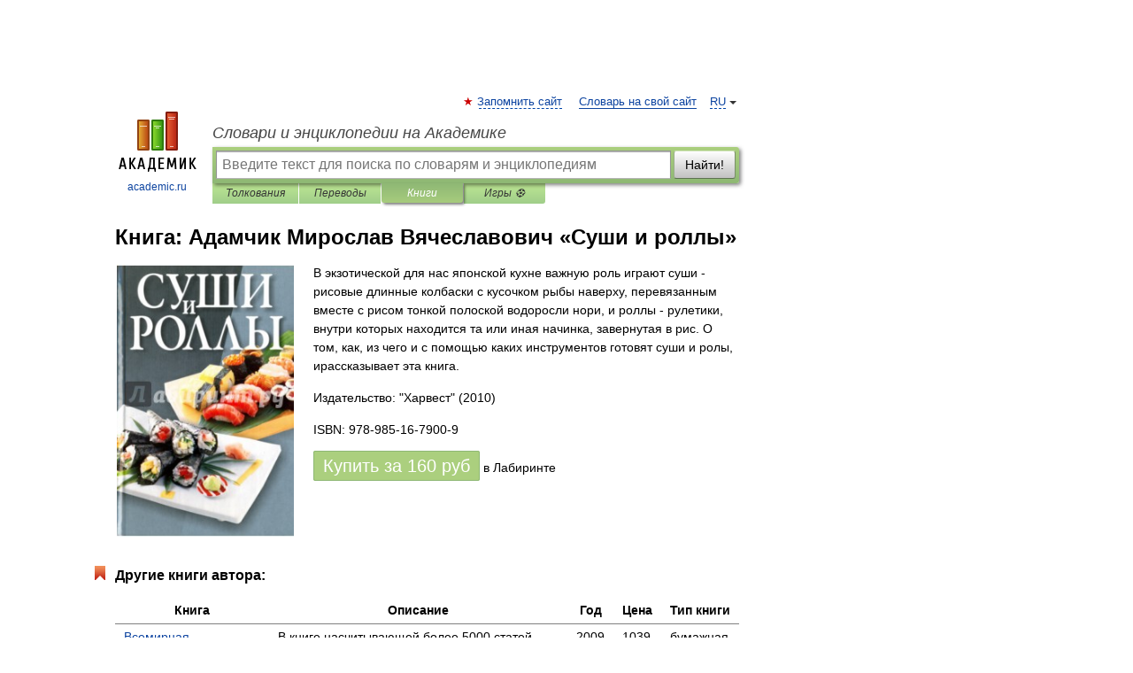

--- FILE ---
content_type: text/html; charset=UTF-8
request_url: https://books.academic.ru/book.nsf/86430809/%D0%A1%D1%83%D1%88%D0%B8+%D0%B8+%D1%80%D0%BE%D0%BB%D0%BB%D1%8B
body_size: 11760
content:
<!DOCTYPE html>
<html lang="ru">
<head>


        <!-- Yandex.Market Widget -->
        <script async src="https://aflt.market.yandex.ru/widget/script/api" type="text/javascript"></script>
        <script type="text/javascript">
            (function (w) {
                function start() {
                    w.removeEventListener("YaMarketAffiliateLoad", start);
                    w.YaMarketAffiliate.createWidget({
                        containerId: "marketWidget",
                        type: "offers",
                        params: {
                            clid: 2300376,
                            metrikaCounterId: 40185884,
                            searchText: "Суши и роллы",
                            themeId: 2,
                        }
                    });
                    w.YaMarketAffiliate.createWidget({
                        containerId: "marketWidget1",
                        type: "models",
                        params: {
                            clid: 2300376,
                            metrikaCounterId: 40185884,
                            searchText: "Суши и роллы",
                            themeId: 4
                        }
                    });
                    w.YaMarketAffiliate.createWidget({
                        containerId: "marketWidget2",
                        type: "models",
                        params: {
                            clid: 2300376,
                            metrikaCounterId: 40185884,
                            searchText: "Суши и роллы",
                            searchType: "also_viewed",
                            themeId: 1
                        }
                    });
                    w.YaMarketAffiliate.createWidget({
                        containerId: "marketWidget3",
                        type: "models",
                        params: {
                            clid: 2300376,
                            metrikaCounterId: 40185884,
                            searchText: "Суши и роллы",
                            searchType: "accessories",
                            themeId: 1
                        }
                    });
                }

                w.YaMarketAffiliate
                    ? start()
                    : w.addEventListener("YaMarketAffiliateLoad", start);
            })(window);
        </script>
        <!-- End Yandex.Market Widget -->

	<meta http-equiv="Content-Type" content="text/html; charset=utf-8" />
	<title>Книга: Адамчик Мирослав Вячеславович. Суши и роллы</title>
	<meta name="Description" content="В экзотической для нас японской кухне важную роль играют суши - рисовые длинные колбаски с кусочком рыбы наверху, пере­вязанным вместе с рисом тонкой полоской водоросли нори, и роллы - рулетики, внутри которых находится та или иная начинка, завернутая в рис. О том, как, из чего и с помощью каких инструментов готовят суши и ролы, ирассказывает эта книга." />
	<!-- type: desktop C: ru  -->
	<meta name="Keywords" content="Книга" />

 
	<!--[if IE]>
	<meta http-equiv="cleartype" content="on" />
	<meta http-equiv="msthemecompatible" content="no"/>
	<![endif]-->

	<meta name="viewport" content="width=device-width, initial-scale=1, minimum-scale=1">

	
    <meta http-equiv='x-dns-prefetch-control' content='on'>
    <link rel="dns-prefetch" href="https://ajax.googleapis.com">
    <link rel="dns-prefetch" href="https://www.googletagservices.com">
    <link rel="dns-prefetch" href="https://www.google-analytics.com">
    <link rel="dns-prefetch" href="https://pagead2.googlesyndication.com">
    <link rel="dns-prefetch" href="https://ajax.googleapis.com">
    <link rel="dns-prefetch" href="https://an.yandex.ru">
    <link rel="dns-prefetch" href="https://mc.yandex.ru">

    <link rel="preload" href="/images/Logo.png"   as="image" >
    <link rel="preload" href="/images/Logo_h.png" as="image" >

	<meta property="og:title" content="Книга: Адамчик Мирослав Вячеславович. Суши и роллы" />
	<meta property="og:type" content="article" />
	<meta property="og:url" content="https://books.academic.ru/book.nsf/86430809/%D0%A1%D1%83%D1%88%D0%B8+%D0%B8+%D1%80%D0%BE%D0%BB%D0%BB%D1%8B" />
	<meta property="og:image" content="https://academic.ru/images/Logo_social_ru.png?3" />
	<meta property="og:description" content="В экзотической для нас японской кухне важную роль играют суши - рисовые длинные колбаски с кусочком рыбы наверху, пере­вязанным вместе с рисом тонкой полоской водоросли нори, и роллы - рулетики, внутри которых находится та или иная начинка, завернутая в рис. О том, как, из чего и с помощью каких инструментов готовят суши и ролы, ирассказывает эта книга." />
	<meta property="og:site_name" content="Словари и энциклопедии на Академике" />
	<link rel="search" type="application/opensearchdescription+xml" title="Словари и энциклопедии на Академике" href="//dic.academic.ru/dicsearch.xml" />
	<meta name="ROBOTS" content="ALL" />
	<link rel="canonical" href="https://books.academic.ru/book.nsf/86430809/%D0%A1%D1%83%D1%88%D0%B8+%D0%B8+%D1%80%D0%BE%D0%BB%D0%BB%D1%8B" />

<!-- d/t desktop  -->

    <script>
      window.CaramelDomain = "academic.ru";
      const caramelJS = document.createElement('script'); 
      caramelJS.src = "https://ads.digitalcaramel.com/caramel.js?ts="+new Date().getTime();
      caramelJS.async = true;
      document.head.appendChild(caramelJS);
    </script>


    <script>window.yaContextCb = window.yaContextCb || [] </script> 
    <script async src="https://yandex.ru/ads/system/context.js"></script>

    
<!-- +++++ ab_flag=1 fa_flag=2 +++++ -->

<style type="text/css">
div.hidden,#sharemenu,div.autosuggest,#contextmenu,#ad_top,#ad_bottom,#ad_right,#ad_top2,#restrictions,#footer ul + div,#TerminsNavigationBar,#top-menu,#lang,#search-tabs,#search-box .translate-lang,#translate-arrow,#dic-query,#logo img.h,#t-direction-head,#langbar,.smm{display:none}p,ul{list-style-type:none;margin:0 0 15px}ul li{margin-bottom:6px}.content ul{list-style-type:disc}*{padding:0;margin:0}html,body{height:100%}body{padding:0;margin:0;color:#000;font:14px Helvetica,Arial,Tahoma,sans-serif;background:#fff;line-height:1.5em}a{color:#0d44a0;text-decoration:none}h1{font-size:24px;margin:0 0 18px}h2{font-size:20px;margin:0 0 14px}h3{font-size:16px;margin:0 0 10px}h1 a,h2 a{color:#454545!important}#page{margin:0 auto}#page{min-height:100%;position:relative;padding-top:105px}#page{width:720px;padding-right:330px}* html #page{height:100%}#header{position:relative;height:122px}#logo{float:left;margin-top:21px;width:125px}#logo a.img{width:90px;margin:0 0 0 16px}#logo a.img.logo-en{margin-left:13px}#logo a{display:block;font-size:12px;text-align:center;word-break:break-all}#site-title{padding-top:35px;margin:0 0 5px 135px}#site-title a{color:#000;font-size:18px;font-style:italic;display:block;font-weight:400}#search-box{margin-left:135px;border-top-right-radius:3px;border-bottom-right-radius:3px;padding:4px;position:relative;background:#abcf7e;min-height:33px}#search-box.dic{background:#896744}#search-box table{border-spacing:0;border-collapse:collapse;width:100%}#search-box table td{padding:0;vertical-align:middle}#search-box table td:first-child{padding-right:3px}#search-box table td:last-child{width:1px}#search-query,#dic-query,.translate-lang{padding:6px;font-size:16px;height:18px;border:1px solid #949494;width:100%;box-sizing:border-box;height:32px;float:none;margin:0;background:white;float:left;border-radius:0!important}#search-button{width:70px;height:32px;text-align:center;border:1px solid #7a8e69;border-radius:3px;background:#e0e0e0}#search-tabs{display:block;margin:0 15px 0 135px;padding:0;list-style-type:none}#search-tabs li{float:left;min-width:70px;max-width:140px;padding:0 15px;height:23px;line-height:23px;background:#bde693;text-align:center;margin-right:1px}#search-box.dic + #search-tabs li{background:#C9A784}#search-tabs li:last-child{border-bottom-right-radius:3px}#search-tabs li a{color:#353535;font-style:italic;font-size:12px;display:block;white-space:nowrap;text-overflow:ellipsis;overflow:hidden}#search-tabs li.active{height:22px;line-height:23px;position:relative;background:#abcf7e;border-bottom-left-radius:3px;border-bottom-right-radius:3px}#search-box.dic + #search-tabs li.active{background:#896744}#search-tabs li.active a{color:white}#content{clear:both;margin:30px 0;padding-left:15px}#content a{text-decoration:underline}#content .breadcrumb{margin-bottom:20px}#search_sublinks,#search_links{margin-bottom:8px;margin-left:-8px}#search_sublinks a,#search_links a{padding:3px 8px 1px;border-radius:2px}#search_sublinks a.active,#search_links a.active{color:#000 !important;background:#bde693;text-decoration:none!important}.term{color:saddlebrown}@media(max-width:767px){.hideForMobile{display:none}#header{height:auto}#page{padding:5px;width:auto}#logo{float:none;width:144px;text-align:left;margin:0;padding-top:5px}#logo a{height:44px;overflow:hidden;text-align:left}#logo img.h{display:initial;width:144px;height:44px}#logo img.v{display:none}#site-title{padding:0;margin:10px 0 5px}#search-box,#search-tabs{clear:both;margin:0;width:auto;padding:4px}#search-box.translate #search-query{width:100%;margin-bottom:4px}#search-box.translate #td-search{overflow:visible;display:table-cell}ul#search-tabs{white-space:nowrap;margin-top:5px;overflow-x:auto;overflow-y:hidden}ul#search-tabs li,ul#search-tabs li.active{background:none!important;box-shadow:none;min-width:0;padding:0 5px;float:none;display:inline-block}ul#search-tabs li a{border-bottom:1px dashed green;font-style:normal;color:green;font-size:16px}ul#search-tabs li.active a{color:black;border-bottom-color:white;font-weight:700}ul#search-tabs li a:hover,ul#search-tabs li.active a:hover{color:black}#content{margin:15px 0}.h250{height:280px;max-height:280px;overflow:hidden;margin:25px 0 25px 0}
}.book_cover{margin-right:10px;padding-right:10px;max-width:200px;max-height:400px}@media (max-width: 767px){#book_partner{display:none}.book_cover{max-width:90%}}</style>

	<link rel="shortcut icon" href="https://academic.ru/favicon.ico" type="image/x-icon" sizes="16x16" />
	<link rel="shortcut icon" href="https://academic.ru/images/icon.ico" type="image/x-icon" sizes="32x32" />
    <link rel="shortcut icon" href="https://academic.ru/images/icon.ico" type="image/x-icon" sizes="48x48" />
    
    <link rel="icon" type="image/png" sizes="16x16" href="/images/Logo_16x16_transparent.png" />
    <link rel="icon" type="image/png" sizes="32x32" href="/images/Logo_32x32_transparent.png" />
    <link rel="icon" type="image/png" sizes="48x48" href="/images/Logo_48x48_transparent.png" />
    <link rel="icon" type="image/png" sizes="64x64" href="/images/Logo_64x64_transparent.png" />
    <link rel="icon" type="image/png" sizes="128x128" href="/images/Logo_128x128_transparent.png" />

    <link rel="apple-touch-icon" sizes="57x57"   href="/images/apple-touch-icon-57x57.png" />
    <link rel="apple-touch-icon" sizes="60x60"   href="/images/apple-touch-icon-60x60.png" />
    <link rel="apple-touch-icon" sizes="72x72"   href="/images/apple-touch-icon-72x72.png" />
    <link rel="apple-touch-icon" sizes="76x76"   href="/images/apple-touch-icon-76x76.png" />
    <link rel="apple-touch-icon" sizes="114x114" href="/images/apple-touch-icon-114x114.png" />
    <link rel="apple-touch-icon" sizes="120x120" href="/images/apple-touch-icon-120x120.png" />
  
    <!-- link rel="mask-icon" href="/images/safari-pinned-tab.svg" color="#5bbad5" -->
    <meta name="msapplication-TileColor" content="#00aba9" />
    <meta name="msapplication-config" content="/images/browserconfig.xml" />
    <meta name="theme-color" content="#ffffff" />

    <meta name="apple-mobile-web-app-capable" content="yes" />
    <meta name="apple-mobile-web-app-status-bar-style" content="black /">


<script type="text/javascript">
  (function(i,s,o,g,r,a,m){i['GoogleAnalyticsObject']=r;i[r]=i[r]||function(){
  (i[r].q=i[r].q||[]).push(arguments)},i[r].l=1*new Date();a=s.createElement(o),
  m=s.getElementsByTagName(o)[0];a.async=1;a.src=g;m.parentNode.insertBefore(a,m)
  })(window,document,'script','//www.google-analytics.com/analytics.js','ga');

  ga('create', 'UA-2754246-1', 'auto');
  ga('require', 'displayfeatures');

  ga('set', 'dimension1', '');
  ga('set', 'dimension2', 'book');
  ga('set', 'dimension3', '1');

  ga('send', 'pageview');

</script>


<script type="text/javascript">
	if(typeof(console) == 'undefined' ) console = {};
	if(typeof(console.log) == 'undefined' ) console.log = function(){};
	if(typeof(console.warn) == 'undefined' ) console.warn = function(){};
	if(typeof(console.error) == 'undefined' ) console.error = function(){};
	if(typeof(console.time) == 'undefined' ) console.time = function(){};
	if(typeof(console.timeEnd) == 'undefined' ) console.timeEnd = function(){};
	Academic = {};
	Academic.sUserLanguage = 'ru';
	Academic.sDomainURL = '';
	Academic.sMainDomainURL = '//dic.academic.ru/';
	Academic.sTranslateDomainURL = '//translate.academic.ru/';
	Academic.deviceType = 'desktop';
		Academic.Lang = {};
	Academic.Lang.sTermNotFound = 'Термин, отвечающий запросу, не найден'; 
</script>


<!--  Вариокуб -->
<script type="text/javascript">
    (function(e, x, pe, r, i, me, nt){
    e[i]=e[i]||function(){(e[i].a=e[i].a||[]).push(arguments)},
    me=x.createElement(pe),me.async=1,me.src=r,nt=x.getElementsByTagName(pe)[0],me.addEventListener("error",function(){function cb(t){t=t[t.length-1],"function"==typeof t&&t({flags:{}})};Array.isArray(e[i].a)&&e[i].a.forEach(cb);e[i]=function(){cb(arguments)}}),nt.parentNode.insertBefore(me,nt)})
    (window, document, "script", "https://abt.s3.yandex.net/expjs/latest/exp.js", "ymab");

    ymab("metrika.70309897", "init"/*, {clientFeatures}, {callback}*/);
    ymab("metrika.70309897", "setConfig", {enableSetYmUid: true});
</script>





</head>
<body>

<div id="ad_top">
<!-- top bnr -->
<div class="banner" style="max-height: 90px; overflow: hidden; display: inline-block;">




<!-- Yandex.RTB R-A-12643772-1 -->
<div id="yandex_rtb_R-A-12643772-1"></div>
<script>
window.yaContextCb.push(() => {
    Ya.Context.AdvManager.render({
        "blockId": "R-A-12643772-1",
        "renderTo": "yandex_rtb_R-A-12643772-1"
    })
})
</script>


</div> <!-- top banner  -->




</div>
	<div id="page"  >








			<div id="header">
				<div id="logo">
					<a href="//academic.ru">
						<img src="//academic.ru/images/Logo.png" class="v" alt="academic.ru" width="88" height="68" />
						<img src="//academic.ru/images/Logo_h.png" class="h" alt="academic.ru" width="144" height="44" />
						<br />
						academic.ru					</a>
				</div>
					<ul id="top-menu">
						<li id="lang">
							<a href="#" class="link">RU</a>

							<ul id="lang-menu">

							<li><a href="//en-academic.com">EN</a></li>
<li><a href="//de-academic.com">DE</a></li>
<li><a href="//es-academic.com">ES</a></li>
<li><a href="//fr-academic.com">FR</a></li>
							</ul>
						</li>
						<!--li><a class="android" href="//dic.academic.ru/android.php">Android версия</a></li-->
						<!--li><a class="apple" href="//dic.academic.ru/apple.php">iPhone/iPad версия</a></li-->
						<li><a class="add-fav link" href="#" onClick="add_favorite(this);">Запомнить сайт</a></li>
						<li><a href="//partners.academic.ru/partner_proposal.php" target="_blank">Словарь на свой сайт</a></li>
						<!--li><a href="#">Форум</a></li-->
					</ul>
					<h2 id="site-title">
						<a href="//academic.ru">Словари и энциклопедии на Академике</a>
					</h2>

					<div id="search-box">
						<form action="/searchall.php" method="get" name="formSearch">

<table><tr><td id="td-search">

							<input type="text" name="SWord" id="search-query" required
							value=""
							title="Введите текст для поиска по словарям и энциклопедиям" placeholder="Введите текст для поиска по словарям и энциклопедиям"
							autocomplete="off">


<div class="translate-lang">
	<select name="from" id="translateFrom">
				<option value="xx">Все языки</option><option value="ru" selected>Русский</option><option value="en">Английский</option><option value="fr">Французский</option><option value="de">Немецкий</option><option value="es">Испанский</option><option disabled>────────</option><option value="sq">Албанский</option><option value="al">Алтайский</option><option value="ar">Арабский</option><option value="an">Арагонский</option><option value="hy">Армянский</option><option value="rp">Арумынский</option><option value="at">Астурийский</option><option value="af">Африкаанс</option><option value="bb">Багобо</option><option value="eu">Баскский</option><option value="ba">Башкирский</option><option value="be">Белорусский</option><option value="bg">Болгарский</option><option value="bu">Бурятский</option><option value="cy">Валлийский</option><option value="wr">Варайский</option><option value="hu">Венгерский</option><option value="vp">Вепсский</option><option value="hs">Верхнелужицкий</option><option value="vi">Вьетнамский</option><option value="ht">Гаитянский</option><option value="el">Греческий</option><option value="ka">Грузинский</option><option value="gn">Гуарани</option><option value="gd">Гэльский</option><option value="da">Датский</option><option value="dl">Долганский</option><option value="pr">Древнерусский язык</option><option value="he">Иврит</option><option value="yi">Идиш</option><option value="in">Ингушский</option><option value="id">Индонезийский</option><option value="ik">Инупиак</option><option value="ga">Ирландский</option><option value="is">Исландский</option><option value="it">Итальянский</option><option value="yo">Йоруба</option><option value="kk">Казахский</option><option value="kc">Карачаевский</option><option value="ca">Каталанский</option><option value="qy">Квенья</option><option value="qu">Кечуа</option><option value="ky">Киргизский</option><option value="zh">Китайский</option><option value="go">Клингонский</option><option value="kv">Коми</option><option value="mm">Коми</option><option value="ko">Корейский</option><option value="cr">Кри</option><option value="ct">Крымскотатарский</option><option value="kp">Кумыкский</option><option value="ku">Курдский</option><option value="km">Кхмерский</option><option value="la">Латинский</option><option value="lv">Латышский</option><option value="ln">Лингала</option><option value="lt">Литовский</option><option value="lb">Люксембургский</option><option value="mu">Майя</option><option value="mk">Македонский</option><option value="ms">Малайский</option><option value="ma">Маньчжурский</option><option value="mi">Маори</option><option value="mj">Марийский</option><option value="mc">Микенский</option><option value="mf">Мокшанский</option><option value="mn">Монгольский</option><option value="nu">Науатль</option><option value="nl">Нидерландский</option><option value="og">Ногайский</option><option value="no">Норвежский</option><option value="oa">Орокский</option><option value="os">Осетинский</option><option value="ot">Османский</option><option value="pi">Пали</option><option value="pm">Папьяменто</option><option value="pa">Пенджабский</option><option value="fa">Персидский</option><option value="pl">Польский</option><option value="pt">Португальский</option><option value="ro">Румынский, Молдавский</option><option value="sa">Санскрит</option><option value="se">Северносаамский</option><option value="sr">Сербский</option><option value="ld">Сефардский</option><option value="sz">Силезский</option><option value="sk">Словацкий</option><option value="sl">Словенский</option><option value="sw">Суахили</option><option value="tl">Тагальский</option><option value="tg">Таджикский</option><option value="th">Тайский</option><option value="tt">Татарский</option><option value="tw">Тви</option><option value="bo">Тибетский</option><option value="tf">Тофаларский</option><option value="tv">Тувинский</option><option value="tr">Турецкий</option><option value="tk">Туркменский</option><option value="ud">Удмуртский</option><option value="uz">Узбекский</option><option value="ug">Уйгурский</option><option value="uk">Украинский</option><option value="ur">Урду</option><option value="uu">Урумский</option><option value="fo">Фарерский</option><option value="fi">Финский</option><option value="hi">Хинди</option><option value="hr">Хорватский</option><option value="cu">Церковнославянский (Старославянский)</option><option value="ke">Черкесский</option><option value="ck">Чероки</option><option value="ce">Чеченский</option><option value="cs">Чешский</option><option value="cv">Чувашский</option><option value="cn">Шайенского</option><option value="sv">Шведский</option><option value="cj">Шорский</option><option value="sx">Шумерский</option><option value="ev">Эвенкийский</option><option value="gw">Эльзасский</option><option value="mv">Эрзянский</option><option value="eo">Эсперанто</option><option value="et">Эстонский</option><option value="ya">Юпийский</option><option value="sh">Якутский</option><option value="ja">Японский</option>	</select>
</div>
<div id="translate-arrow"><a>&nbsp;</a></div>
<div class="translate-lang">
	<select name="to" id="translateOf">
				<option value="xx" selected>Все языки</option><option value="ru">Русский</option><option value="en">Английский</option><option value="fr">Французский</option><option value="de">Немецкий</option><option value="es">Испанский</option><option disabled>────────</option><option value="av">Аварский</option><option value="ad">Адыгейский</option><option value="az">Азербайджанский</option><option value="ai">Айнский язык</option><option value="al">Алтайский</option><option value="ar">Арабский</option><option value="hy">Армянский</option><option value="eu">Баскский</option><option value="ba">Башкирский</option><option value="be">Белорусский</option><option value="hu">Венгерский</option><option value="vp">Вепсский</option><option value="vd">Водский</option><option value="el">Греческий</option><option value="da">Датский</option><option value="he">Иврит</option><option value="yi">Идиш</option><option value="iz">Ижорский</option><option value="in">Ингушский</option><option value="id">Индонезийский</option><option value="is">Исландский</option><option value="it">Итальянский</option><option value="kk">Казахский</option><option value="kc">Карачаевский</option><option value="zh">Китайский</option><option value="kv">Коми</option><option value="ct">Крымскотатарский</option><option value="kp">Кумыкский</option><option value="la">Латинский</option><option value="lv">Латышский</option><option value="lt">Литовский</option><option value="mj">Марийский</option><option value="mf">Мокшанский</option><option value="mn">Монгольский</option><option value="nl">Нидерландский</option><option value="no">Норвежский</option><option value="os">Осетинский</option><option value="fa">Персидский</option><option value="pl">Польский</option><option value="pt">Португальский</option><option value="sk">Словацкий</option><option value="sl">Словенский</option><option value="sw">Суахили</option><option value="tg">Таджикский</option><option value="th">Тайский</option><option value="tt">Татарский</option><option value="tr">Турецкий</option><option value="tk">Туркменский</option><option value="ud">Удмуртский</option><option value="uz">Узбекский</option><option value="ug">Уйгурский</option><option value="uk">Украинский</option><option value="uu">Урумский</option><option value="fi">Финский</option><option value="cu">Церковнославянский (Старославянский)</option><option value="ce">Чеченский</option><option value="cs">Чешский</option><option value="cv">Чувашский</option><option value="sv">Шведский</option><option value="cj">Шорский</option><option value="ev">Эвенкийский</option><option value="mv">Эрзянский</option><option value="eo">Эсперанто</option><option value="et">Эстонский</option><option value="sh">Якутский</option><option value="ja">Японский</option>	</select>
</div>
<input type="hidden" name="did" id="did-field" value="" />
<input type="hidden" id="search-type" name="stype" value="10" />

</td><td>

							<button id="search-button">Найти!</button>

</td></tr></table>

						</form>

						<input type="text" name="dic_query" id="dic-query"
						title="Интерактивное оглавление. Вводите нужный Вам термин" placeholder="Интерактивное оглавление. Вводите нужный Вам термин"
						autocomplete="off" >


					</div>
				  <ul id="search-tabs">
    <li data-search-type="0" id="interpretations" ><a href="#" onclick="return false;">Толкования</a></li>
    <li data-search-type="1"  id="translations" ><a href="#" onclick="return false;">Переводы</a></li>
    <li data-search-type="10" id="books"        class="active"    ><a href="#" onclick="return false;">Книги       </a></li>
    <li data-search-type="88" id="games"            ><a href="https://games.academic.ru" title="Бесплатные игры" >Игры ⚽</a></li>
  </ul>
				</div>

	
<div id="ad_top2"></div>	
			<div id="content">

				<div class="content" itemscope itemtype="//data-vocabulary.org/Product">
				<div itemscope itemtype="//data-vocabulary.org/Breadcrumb">

				</div>
					<meta itemprop="category" content="Media > Books" />
					<meta itemprop="identifier" content="isbn:978-985-16-7900-9" />
					<div class="title">
						<h1 style="margin-top:10px"><span itemprop="title">Книга: </span><span itemprop="name">Адамчик Мирослав Вячеславович &#171;Суши и роллы&#187;</span></h1>
					</div>
<table width="100%" cellpadding="2">
<tr><td width="20%" valign="top">
<img src="http://img1.labirint.ru/books/587343/big.jpg" border=0 align="left" class="book_cover" alt="Суши и роллы"/>
</td>
<td valign="top" style="text-align:left;">
<p itemprop="description">В экзотической для нас японской кухне важную роль играют суши - рисовые длинные колбаски с кусочком рыбы наверху, пере­вязанным вместе с рисом тонкой полоской водоросли нори, и роллы - рулетики, внутри которых находится та или иная начинка, завернутая в рис. О том, как, из чего и с помощью каких инструментов готовят суши и ролы, ирассказывает эта книга.</p>
<p><span itemprop="brand">Издательство: "Харвест"</span> (2010)</p>
<p itemprop="offerDetails" itemscope itemtype="//data-vocabulary.org/Offer">
<span itemprop="identifier" content="isbn:978-985-16-7900-9">
<p>ISBN: 978-985-16-7900-9</p>
<p><a class="big_green" rel="nofollow" href="//dic.academic.ru/jump.php?t=c08cefa3&amp;j=%2Fwww.labirint.ru%2Fbooks%2F587343%2F%3Fp%3D10710" target="_blank">Купить за <span itemprop="price" content="160">160</span> <span itemprop="currency" content="RUR">руб</span></a> <span>в Лабиринте</span></p>
</span><div></div>
</p>
</td></tr>
</table>
<div id="book_partner"><script type="text/topadvert">
          load_event: page_load
          feed_id: 11060
      pattern_id: 7291
      book_author: Адамчик Мирослав Вячеславович
      book_name: Суши и роллы
      </script><script type="text/javascript" charset="utf-8" defer="defer" async="async" src="//loader.adrelayer.com/load.js"></script></div>


					<div class="other-info">
<div class="holder"><h3 class="dictionary">Другие книги автора:</h3>
<table cellspacing="0" id="booktable"><thead><tr><th>Книга</th><th>Описание</th><th class="hideForMobile">Год</th><th class="hideForMobile">Цена</th><th class="hideForMobile">Тип книги</th></tr></thead><tbody>
<tr><td><a href="//books.academic.ru/book.nsf/59975796/%D0%92%D1%81%D0%B5%D0%BC%D0%B8%D1%80%D0%BD%D0%B0%D1%8F+%D1%8D%D0%BD%D1%86%D0%B8%D0%BA%D0%BB%D0%BE%D0%BF%D0%B5%D0%B4%D0%B8%D1%8F.+%D0%A1%D0%BE%D0%BA%D1%80%D0%BE%D0%B2%D0%B8%D1%89%D0%B0+%D0%BC%D0%B8%D1%80%D0%BE%D0%B2%D0%BE%D0%B9+%D0%BA%D1%83%D0%BB%D1%8C%D1%82%D1%83%D1%80%D1%8B">Всемирная энциклопедия. Сокровища мировой культуры</a></td><td>В книге насчитывающей более 5000 статей содержится обширный материал по истории развития культуры, иконописи&#8230; — Харвест,   <span class="src2">Всемирная энциклопедия</span>   <a href="//books.academic.ru/book.nsf/59975796/%D0%92%D1%81%D0%B5%D0%BC%D0%B8%D1%80%D0%BD%D0%B0%D1%8F+%D1%8D%D0%BD%D1%86%D0%B8%D0%BA%D0%BB%D0%BE%D0%BF%D0%B5%D0%B4%D0%B8%D1%8F.+%D0%A1%D0%BE%D0%BA%D1%80%D0%BE%D0%B2%D0%B8%D1%89%D0%B0+%D0%BC%D0%B8%D1%80%D0%BE%D0%B2%D0%BE%D0%B9+%D0%BA%D1%83%D0%BB%D1%8C%D1%82%D1%83%D1%80%D1%8B">Подробнее...</a></td><td class="year hideForMobile">2009</td><td class="price hideForMobile">1039</td><td class="hideForMobile">бумажная книга</td></tr>
<tr><td><a href="//books.academic.ru/book.nsf/60022194/500+%D1%88%D0%B5%D0%B4%D0%B5%D0%B2%D1%80%D0%BE%D0%B2+%D0%BC%D0%B8%D1%80%D0%BE%D0%B2%D0%BE%D0%B3%D0%BE+%D0%B8%D1%81%D0%BA%D1%83%D1%81%D1%81%D1%82%D0%B2%D0%B0">500 шедевров мирового искусства</a></td><td>500 шедевров мирового искусства - это свежий взгляд на мировое искусство. Нарушая традиционное для истории&#8230; — Харвест,      <a href="//books.academic.ru/book.nsf/60022194/500+%D1%88%D0%B5%D0%B4%D0%B5%D0%B2%D1%80%D0%BE%D0%B2+%D0%BC%D0%B8%D1%80%D0%BE%D0%B2%D0%BE%D0%B3%D0%BE+%D0%B8%D1%81%D0%BA%D1%83%D1%81%D1%81%D1%82%D0%B2%D0%B0">Подробнее...</a></td><td class="year hideForMobile">2010</td><td class="price hideForMobile">521</td><td class="hideForMobile">бумажная книга</td></tr>
<tr><td><a href="//books.academic.ru/book.nsf/62240313/%D0%A1%D0%BF%D1%80%D0%B0%D0%B2%D0%BE%D1%87%D0%BD%D0%B8%D0%BA-%D0%BE%D0%BF%D1%80%D0%B5%D0%B4%D0%B5%D0%BB%D0%B8%D1%82%D0%B5%D0%BB%D1%8C.+%D0%A1%D0%B0%D0%B4%D0%BE%D0%B2%D0%BE-%D0%BF%D0%B0%D1%80%D0%BA%D0%BE%D0%B2%D1%8B%D0%B5+%D1%80%D0%B0%D1%81%D1%82%D0%B5%D0%BD%D0%B8%D1%8F+%D0%A0%D0%BE%D1%81%D1%81%D0%B8%D0%B8">Справочник-определитель. Садово-парковые растения России</a></td><td>В справочнике впервые описан изумительный диапазон садово-парковых растений России. Представлена&#8230; — Харвест,      <a href="//books.academic.ru/book.nsf/62240313/%D0%A1%D0%BF%D1%80%D0%B0%D0%B2%D0%BE%D1%87%D0%BD%D0%B8%D0%BA-%D0%BE%D0%BF%D1%80%D0%B5%D0%B4%D0%B5%D0%BB%D0%B8%D1%82%D0%B5%D0%BB%D1%8C.+%D0%A1%D0%B0%D0%B4%D0%BE%D0%B2%D0%BE-%D0%BF%D0%B0%D1%80%D0%BA%D0%BE%D0%B2%D1%8B%D0%B5+%D1%80%D0%B0%D1%81%D1%82%D0%B5%D0%BD%D0%B8%D1%8F+%D0%A0%D0%BE%D1%81%D1%81%D0%B8%D0%B8">Подробнее...</a></td><td class="year hideForMobile">2004</td><td class="price hideForMobile">237</td><td class="hideForMobile">бумажная книга</td></tr>
<tr><td><a href="//books.academic.ru/book.nsf/63968444/%D0%91%D0%B8%D1%81%D0%B5%D1%80%2C+%D0%BE%D1%80%D0%B8%D0%B3%D0%B0%D0%BC%D0%B8.+%D0%9F%D0%BE%D0%B4%D0%B0%D1%80%D0%BE%D0%BA+%D1%81%D0%B2%D0%BE%D0%B8%D0%BC%D0%B8+%D1%80%D1%83%D0%BA%D0%B0%D0%BC%D0%B8+%28%D0%BA%D0%BE%D0%BC%D0%BF%D0%BB%D0%B5%D0%BA%D1%82+%D0%B8%D0%B7+4+%D0%BA%D0%BD%D0%B8%D0%B3%29+%28%D0%BA%D0%BE%D0%BB%D0%B8%D1%87%D0%B5%D1%81%D1%82%D0%B2%D0%BE+%D1%82%D0%BE%D0%BC%D0%BE%D0%B2%3A+4%29">Бисер, оригами. Подарок своими руками (комплект из 4 книг) (количество томов: 4)</a></td><td>В эту подарочную коробку вошли книги на спирали: 1. Игрушки и поделки из бисера. 2. Игрушки и фигурки из бисера&#8230; — АСТ,   <span class="src2">Суперподарок</span>   <a href="//books.academic.ru/book.nsf/63968444/%D0%91%D0%B8%D1%81%D0%B5%D1%80%2C+%D0%BE%D1%80%D0%B8%D0%B3%D0%B0%D0%BC%D0%B8.+%D0%9F%D0%BE%D0%B4%D0%B0%D1%80%D0%BE%D0%BA+%D1%81%D0%B2%D0%BE%D0%B8%D0%BC%D0%B8+%D1%80%D1%83%D0%BA%D0%B0%D0%BC%D0%B8+%28%D0%BA%D0%BE%D0%BC%D0%BF%D0%BB%D0%B5%D0%BA%D1%82+%D0%B8%D0%B7+4+%D0%BA%D0%BD%D0%B8%D0%B3%29+%28%D0%BA%D0%BE%D0%BB%D0%B8%D1%87%D0%B5%D1%81%D1%82%D0%B2%D0%BE+%D1%82%D0%BE%D0%BC%D0%BE%D0%B2%3A+4%29">Подробнее...</a></td><td class="year hideForMobile">2016</td><td class="price hideForMobile">510</td><td class="hideForMobile">бумажная книга</td></tr>
<tr><td><a href="//books.academic.ru/book.nsf/65819675/%D0%A1%D0%BF%D1%80%D0%B0%D0%B2%D0%BE%D1%87%D0%BD%D0%B8%D0%BA-%D0%BE%D0%BF%D1%80%D0%B5%D0%B4%D0%B5%D0%BB%D0%B8%D1%82%D0%B5%D0%BB%D1%8C.+%D0%A1%D0%B0%D0%B4%D0%BE%D0%B2%D0%BE-%D0%BF%D0%B0%D1%80%D0%BA%D0%BE%D0%B2%D1%8B%D0%B5+%D1%80%D0%B0%D1%81%D1%82%D0%B5%D0%BD%D0%B8%D1%8F+%D0%A0%D0%BE%D1%81%D1%81%D0%B8%D0%B8">Справочник-определитель. Садово-парковые растения России</a></td><td>544 стр. В справочнике впервые описан изумительный диапачон садово-парковых растений России. Представлена&#8230; — Харвест,  (формат: 60x90/32, 544 стр.) <span class="src2">Спр-опред.</span>   <a href="//books.academic.ru/book.nsf/65819675/%D0%A1%D0%BF%D1%80%D0%B0%D0%B2%D0%BE%D1%87%D0%BD%D0%B8%D0%BA-%D0%BE%D0%BF%D1%80%D0%B5%D0%B4%D0%B5%D0%BB%D0%B8%D1%82%D0%B5%D0%BB%D1%8C.+%D0%A1%D0%B0%D0%B4%D0%BE%D0%B2%D0%BE-%D0%BF%D0%B0%D1%80%D0%BA%D0%BE%D0%B2%D1%8B%D0%B5+%D1%80%D0%B0%D1%81%D1%82%D0%B5%D0%BD%D0%B8%D1%8F+%D0%A0%D0%BE%D1%81%D1%81%D0%B8%D0%B8">Подробнее...</a></td><td class="year hideForMobile">2004</td><td class="price hideForMobile">172</td><td class="hideForMobile">бумажная книга</td></tr>
<tr><td><a href="//books.academic.ru/book.nsf/65857810/%D0%92%D1%81%D0%B5%D0%BC%D0%B8%D1%80%D0%BD%D0%B0%D1%8F+%D1%8D%D0%BD%D1%86%D0%B8%D0%BA%D0%BB%D0%BE%D0%BF%D0%B5%D0%B4%D0%B8%D1%8F.+%D0%A5%D1%80%D0%B8%D1%81%D1%82%D0%B8%D0%B0%D0%BD%D1%81%D1%82%D0%B2%D0%BE">Всемирная энциклопедия. Христианство</a></td><td>832 стр. Книга Всемирная энциклопедия. Христианство знакомит читателя с одной из мировых религий&#8230; — Современный Литератор,  (формат: 84x108/16, 832 стр.)    <a href="//books.academic.ru/book.nsf/65857810/%D0%92%D1%81%D0%B5%D0%BC%D0%B8%D1%80%D0%BD%D0%B0%D1%8F+%D1%8D%D0%BD%D1%86%D0%B8%D0%BA%D0%BB%D0%BE%D0%BF%D0%B5%D0%B4%D0%B8%D1%8F.+%D0%A5%D1%80%D0%B8%D1%81%D1%82%D0%B8%D0%B0%D0%BD%D1%81%D1%82%D0%B2%D0%BE">Подробнее...</a></td><td class="year hideForMobile">2004</td><td class="price hideForMobile">675</td><td class="hideForMobile">бумажная книга</td></tr>
<tr><td><a href="//books.academic.ru/book.nsf/65879655/%D0%91%D0%BE%D0%BB%D1%8C%D1%88%D0%BE%D0%B9+%D0%B0%D0%BD%D0%B3%D0%BB%D0%BE-%D1%80%D1%83%D1%81%D1%81%D0%BA%D0%B8%D0%B9+%D0%BF%D0%BE%D0%BB%D0%B8%D1%82%D0%B5%D1%85%D0%BD%D0%B8%D1%87%D0%B5%D1%81%D0%BA%D0%B8%D0%B9+%D1%81%D0%BB%D0%BE%D0%B2%D0%B0%D1%80%D1%8C.+%D0%92+2-%D1%85+%D1%82%D0%BE%D0%BC%D0%B0%D1%85.+%D0%A2%D0%BE%D0%BC+1">Большой англо-русский политехнический словарь. В 2-х томах. Том 1</a></td><td>Словарь содержит более 280000 слов и значений современного английского языка. Наиболее полно представлена&#8230; — Харвест,  (формат: 84x108/16, 784 стр.)    <a href="//books.academic.ru/book.nsf/65879655/%D0%91%D0%BE%D0%BB%D1%8C%D1%88%D0%BE%D0%B9+%D0%B0%D0%BD%D0%B3%D0%BB%D0%BE-%D1%80%D1%83%D1%81%D1%81%D0%BA%D0%B8%D0%B9+%D0%BF%D0%BE%D0%BB%D0%B8%D1%82%D0%B5%D1%85%D0%BD%D0%B8%D1%87%D0%B5%D1%81%D0%BA%D0%B8%D0%B9+%D1%81%D0%BB%D0%BE%D0%B2%D0%B0%D1%80%D1%8C.+%D0%92+2-%D1%85+%D1%82%D0%BE%D0%BC%D0%B0%D1%85.+%D0%A2%D0%BE%D0%BC+1">Подробнее...</a></td><td class="year hideForMobile">1999</td><td class="price hideForMobile">87</td><td class="hideForMobile">бумажная книга</td></tr>
<tr><td><a href="//books.academic.ru/book.nsf/65932267/%D0%92%D1%81%D0%B5%D0%BC%D0%B8%D1%80%D0%BD%D1%8B%D0%B9+%D1%8D%D0%BD%D1%86%D0%B8%D0%BA%D0%BB%D0%BE%D0%BF%D0%B5%D0%B4%D0%B8%D1%87%D0%B5%D1%81%D0%BA%D0%B8%D0%B9+%D1%81%D0%BB%D0%BE%D0%B2%D0%B0%D1%80%D1%8C">Всемирный энциклопедический словарь</a></td><td>1640 стр. Предлагаемый вниманию читателей Всемирный энциклопедический словарь (ВЭС) - универсальное&#8230; — АСТ,  (формат: 60x90/8, 1648 стр.) <span class="src2">9999</span>   <a href="//books.academic.ru/book.nsf/65932267/%D0%92%D1%81%D0%B5%D0%BC%D0%B8%D1%80%D0%BD%D1%8B%D0%B9+%D1%8D%D0%BD%D1%86%D0%B8%D0%BA%D0%BB%D0%BE%D0%BF%D0%B5%D0%B4%D0%B8%D1%87%D0%B5%D1%81%D0%BA%D0%B8%D0%B9+%D1%81%D0%BB%D0%BE%D0%B2%D0%B0%D1%80%D1%8C">Подробнее...</a></td><td class="year hideForMobile">2007</td><td class="price hideForMobile">3040</td><td class="hideForMobile">бумажная книга</td></tr>
<tr><td><a href="//books.academic.ru/book.nsf/65970788/%D0%9F%D0%BE%D1%81%D0%BE%D0%B1%D0%B8%D0%B5+%D0%BF%D0%BE+%D1%80%D1%8B%D0%B4%D0%B0%D1%8E%D1%89%D0%B5%D0%BC%D1%83+%D0%B4%D1%8B%D1%85%D0%B0%D0%BD%D0%B8%D1%8E.+%D0%92%D0%BE%D0%BB%D1%88%D0%B5%D0%B1%D0%BD%D0%BE%D0%B5+%D0%B8%D1%81%D1%86%D0%B5%D0%BB%D0%B5%D0%BD%D0%B8%D0%B5+%D0%BE%D1%82+%D0%B2%D1%81%D0%B5%D1%85+%D0%BD%D0%B5%D0%B4%D1%83%D0%B3%D0%BE%D0%B2">Пособие по рыдающему дыханию. Волшебное исцеление от всех недугов</a></td><td>В книге описана оздоравливающая методика рыдающего дыхания по Вилунасу, которая не только помогает&#8230; — Харвест,  (формат: 84x108/32, 192 стр.) <span class="src2">ЯЯ</span>   <a href="//books.academic.ru/book.nsf/65970788/%D0%9F%D0%BE%D1%81%D0%BE%D0%B1%D0%B8%D0%B5+%D0%BF%D0%BE+%D1%80%D1%8B%D0%B4%D0%B0%D1%8E%D1%89%D0%B5%D0%BC%D1%83+%D0%B4%D1%8B%D1%85%D0%B0%D0%BD%D0%B8%D1%8E.+%D0%92%D0%BE%D0%BB%D1%88%D0%B5%D0%B1%D0%BD%D0%BE%D0%B5+%D0%B8%D1%81%D1%86%D0%B5%D0%BB%D0%B5%D0%BD%D0%B8%D0%B5+%D0%BE%D1%82+%D0%B2%D1%81%D0%B5%D1%85+%D0%BD%D0%B5%D0%B4%D1%83%D0%B3%D0%BE%D0%B2">Подробнее...</a></td><td class="year hideForMobile">2010</td><td class="price hideForMobile">26</td><td class="hideForMobile">бумажная книга</td></tr>
<tr><td><a href="//books.academic.ru/book.nsf/86211317/%D0%98%D0%B3%D1%80%D1%83%D1%88%D0%BA%D0%B8+%D0%B8+%D1%84%D0%B8%D0%B3%D1%83%D1%80%D0%BA%D0%B8+%D0%B8%D0%B7+%D0%B1%D0%B8%D1%81%D0%B5%D1%80%D0%B0">Игрушки и фигурки из бисера</a></td><td>Книга посвящена замечательному искусству - плетению изделий из бисера. В ней представлены и описаны&#8230; — Харвест,      <a href="//books.academic.ru/book.nsf/86211317/%D0%98%D0%B3%D1%80%D1%83%D1%88%D0%BA%D0%B8+%D0%B8+%D1%84%D0%B8%D0%B3%D1%83%D1%80%D0%BA%D0%B8+%D0%B8%D0%B7+%D0%B1%D0%B8%D1%81%D0%B5%D1%80%D0%B0">Подробнее...</a></td><td class="year hideForMobile">2010</td><td class="price hideForMobile">67</td><td class="hideForMobile">бумажная книга</td></tr>
<tr><td><a href="//books.academic.ru/book.nsf/86245173/%D0%98%D0%B3%D1%80%D1%83%D1%88%D0%BA%D0%B8+%D0%B8+%D1%84%D0%B8%D0%B3%D1%83%D1%80%D0%BA%D0%B8+%D0%B8%D0%B7+%D0%B1%D0%B8%D1%81%D0%B5%D1%80%D0%B0">Игрушки и фигурки из бисера</a></td><td>Книга посвящена замечательному искусству - плетению изделий из бисера. В ней представлены и описаны&#8230; — Харвест,  (формат: 60x84/8, 80 стр.) <span class="src2">Больше 30</span>   <a href="//books.academic.ru/book.nsf/86245173/%D0%98%D0%B3%D1%80%D1%83%D1%88%D0%BA%D0%B8+%D0%B8+%D1%84%D0%B8%D0%B3%D1%83%D1%80%D0%BA%D0%B8+%D0%B8%D0%B7+%D0%B1%D0%B8%D1%81%D0%B5%D1%80%D0%B0">Подробнее...</a></td><td class="year hideForMobile">1999</td><td class="price hideForMobile">71</td><td class="hideForMobile">бумажная книга</td></tr>
<tr><td><a href="//books.academic.ru/book.nsf/87114191/%D0%92%D1%81%D0%B5%D0%BC%D0%B8%D1%80%D0%BD%D0%B0%D1%8F+%D1%8D%D0%BD%D1%86%D0%B8%D0%BA%D0%BB%D0%BE%D0%BF%D0%B5%D0%B4%D0%B8%D1%8F.+%D0%A1%D0%BE%D0%BA%D1%80%D0%BE%D0%B2%D0%B8%D1%89%D0%B0+%D0%BC%D0%B8%D1%80%D0%BE%D0%B2%D0%BE%D0%B9+%D0%BA%D1%83%D0%BB%D1%8C%D1%82%D1%83%D1%80%D1%8B">Всемирная энциклопедия. Сокровища мировой культуры</a></td><td>В книге насчитывающей более 5000 статей содержится обширный материал по истории развития культуры, иконописи&#8230; — Харвест,  (формат: 70x100/16, 848 стр.) <span class="src2">Всемирная энциклопедия</span>   <a href="//books.academic.ru/book.nsf/87114191/%D0%92%D1%81%D0%B5%D0%BC%D0%B8%D1%80%D0%BD%D0%B0%D1%8F+%D1%8D%D0%BD%D1%86%D0%B8%D0%BA%D0%BB%D0%BE%D0%BF%D0%B5%D0%B4%D0%B8%D1%8F.+%D0%A1%D0%BE%D0%BA%D1%80%D0%BE%D0%B2%D0%B8%D1%89%D0%B0+%D0%BC%D0%B8%D1%80%D0%BE%D0%B2%D0%BE%D0%B9+%D0%BA%D1%83%D0%BB%D1%8C%D1%82%D1%83%D1%80%D1%8B">Подробнее...</a></td><td class="year hideForMobile">2009</td><td class="price hideForMobile">1009</td><td class="hideForMobile">бумажная книга</td></tr>


</tbody></table></div>
						<div class="holder">
							<h3 class="dictionary">См. также в других словарях:</h3>
							<ul class="terms-list">
<li><p><strong><a href="//dic.academic.ru/dic.nsf/ruwiki/6642">Суши</a></strong> — У этого термина существуют и другие значения, см. Суши (значения). Суши, готовые к употреблению … &nbsp; <span class="src2">Википедия</span></p></li>
<li><p><strong><a href="//dic.academic.ru/dic.nsf/ruwiki/688384">Суши робот</a></strong> — Суши робот (суши машина) в азиатских странах и в мире название оборудования для механизированного производства суши. В России так же называется сеть суши ресторанов «Ем Сам суши робот», из за чего существует некоторая путаница. Содержание 1&#8230; … &nbsp; <span class="src2">Википедия</span></p></li>
<li><p><strong><a href="//dic.academic.ru/dic.nsf/ruwiki/1315377">Суши-робот</a></strong> — Суши робот&#160;(суши машина)&#160; в азиатских странах и в мире название оборудования для механизированного производства суши. Содержание 1 История изобретения 2 Разновидности роботов … &nbsp; <span class="src2">Википедия</span></p></li>
<li><p><strong><a href="//dic.academic.ru/dic.nsf/ruwiki/677849">Роллы</a></strong> — Различные виды роллов Рол(л)ы (допустимо написание и с одной л ) (яп. 巻き寿司 макидзуси … &nbsp; <span class="src2">Википедия</span></p></li>
<li><p><strong><a href="//dic.academic.ru/dic.nsf/ruwiki/329623">Японская кухня</a></strong> — Японская кухня&#160; национальная кухня японцев. Отличается предпочтением натуральных, минимально обработанных продуктов, широким применением морепродуктов, сезонностью, характерными блюдами, специфическими правилами оформления блюд, сервировкой … &nbsp; <span class="src2">Википедия</span></p></li>
<li><p><strong><a href="//news_enc.academic.ru/11721/%D0%A1%D0%BB%D1%83%D1%87%D0%B0%D0%B8_%D0%BC%D0%B0%D1%81%D1%81%D0%BE%D0%B2%D1%8B%D1%85_%D0%BE%D1%82%D1%80%D0%B0%D0%B2%D0%BB%D0%B5%D0%BD%D0%B8%D0%B9_%D0%B2_%D0%A0%D0%BE%D1%81%D1%81%D0%B8%D0%B8_%D0%B2_2010-2013_%D0%B3%D0%BE%D0%B4%D0%B0%D1%85">Случаи массовых отравлений в России в 2010-2013 годах</a></strong> — 2013 13 ноября в Твери произошло отравление 25 человек, съевших некачественную продукцию в двух закусочных, расположенных по проспекту Калинина Пролетарского района города. Потерпевшие употребляли роллы, заказанные на дом через данные организации … &nbsp; <span class="src2">Энциклопедия ньюсмейкеров</span></p></li>
							</ul>
						</div>
					</div>



				</div>



			</div>
  
<div id="ad_bottom">

</div>

	<div id="footer">
		<div id="liveinternet">
            <!--LiveInternet counter--><a href="https://www.liveinternet.ru/click;academic"
            target="_blank"><img id="licntC2FD" width="31" height="31" style="border:0" 
            title="LiveInternet"
            src="[data-uri]"
            alt=""/></a><script>(function(d,s){d.getElementById("licntC2FD").src=
            "https://counter.yadro.ru/hit;academic?t44.6;r"+escape(d.referrer)+
            ((typeof(s)=="undefined")?"":";s"+s.width+"*"+s.height+"*"+
            (s.colorDepth?s.colorDepth:s.pixelDepth))+";u"+escape(d.URL)+
            ";h"+escape(d.title.substring(0,150))+";"+Math.random()})
            (document,screen)</script><!--/LiveInternet-->
		</div>


      <div id="restrictions">18+</div>


				&copy; Академик, 2000-2026
<ul>
			<li>
				Обратная связь:
				<a id="m_s" href="#">Техподдержка</a>,
				<a id="m_a" href="#">Реклама на сайте</a>
			</li>
</ul>

<br/>
<ul>
			<li>
        <a href="https://tournavigator.pro/" target="_blank">&#128099; Путешествия</a>
			</li>
</ul>
<div>


			<a href="//partners.academic.ru/partner_proposal.php">Экспорт словарей на сайты</a>, сделанные на PHP, <div class="img joom"></div> Joomla, <div class="img drp"></div> Drupal, <div class="img wp"></div> WordPress, MODx.
</div>

	</div>


		<div id="contextmenu">
		<ul id="context-actions">
		  <li><a data-in="masha">Пометить текст и поделиться</a></li>
		  <li class="separator"></li>
		  <!--li><a data-in="dic">Искать в этом же словаре</a></li-->
		  <!--li><a data-in="synonyms">Искать синонимы</a></li-->
		  <li><a data-in="academic">Искать во всех словарях</a></li>
		  <li><a data-in="translate">Искать в переводах</a></li>
		  <li><a data-in="internet">Искать в Интернете</a></li>
		  <!--li><a data-in="category">Искать в этой же категории</a></li-->
		</ul>
		<ul id="context-suggestions">
		</ul>
		</div>

		<div id="sharemenu" style="top: 1075px; left: 240px;">
			<h3>Поделиться ссылкой на выделенное</h3>
			<ul class="smm">
  <li class="vk"><a onClick="share('vk'); return false;" href="#"></a></li>
  <li class="ok"><a onClick="share('ok'); return false;" href="#"></a></li>
  <li class="fb"><a onClick="share('fb'); return false;" href="#"></a></li>
  <li class="tw"><a onClick="share('tw'); return false;" href="#"></a></li>
  <li class="gplus"><a onClick="share('g+'); return false;" href="#"></a></li>
  <li class="mailru"><a onClick="share('mail.ru'); return false;" href="#"></a></li>
  <li class="lj"><a onClick="share('lj'); return false;" href="#"></a></li>
  <li class="li"><a onClick="share('li'); return false;" href="#"></a></li>
</ul>
			<div id="share-basement">
				<h5>Прямая ссылка:</h5>
				<a href="" id="share-directlink">
					…
				</a>
				<small>
					Нажмите правой клавишей мыши и выберите «Копировать ссылку»				</small>
			</div>
		</div>

	

	<script async src="/js/academic.min.js?150324" type="text/javascript"></script>



<div id="ad_right">

<script async src="https://ad.mail.ru/static/ads-async.js"></script>
<ins class="mrg-tag" style="display:inline-block;text-decoration: none;" data-ad-client="ad-860730" data-ad-slot="860730"></ins>  
<script>(MRGtag = window.MRGtag || []).push({})</script><div class="banner sticky">
  <div class="ACD_MIDR_300c_test">
<!--  Временно, для теста  -->

<div caramel-id="01j78m1mtc0s4v1w086tt6jgcp"></div>





</div>
</div>

</div>


</div>


<br/><br/><br/><br/><br/><br/>

<!-- Yandex.Metrika counter -->
<script type="text/javascript" >
   (function(m,e,t,r,i,k,a){m[i]=m[i]||function(){(m[i].a=m[i].a||[]).push(arguments)};
   m[i].l=1*new Date();k=e.createElement(t),a=e.getElementsByTagName(t)[0],k.async=1,k.src=r,a.parentNode.insertBefore(k,a)})
   (window, document, "script", "https://mc.yandex.ru/metrika/tag.js", "ym");

   ym(70309897, "init", {
        clickmap:false,
        trackLinks:true,
        accurateTrackBounce:false
   });
</script>
<noscript><div><img src="https://mc.yandex.ru/watch/70309897" style="position:absolute; left:-9999px;" alt="" /></div></noscript>
<!-- /Yandex.Metrika counter -->


<!-- Begin comScore Tag -->
<script>
  var _comscore = _comscore || [];
  _comscore.push({ c1: "2", c2: "23600742" });
  (function() {
    var s = document.createElement("script"), el = document.getElementsByTagName("script")[0]; s.async = true;
    s.src = (document.location.protocol == "https:" ? "https://sb" : "http://b") + ".scorecardresearch.com/beacon.js";
    el.parentNode.insertBefore(s, el);
  })();
</script>
<noscript>
  <img src="//b.scorecardresearch.com/p?c1=2&c2=23600742&cv=2.0&cj=1" />
</noscript>
<!-- End comScore Tag -->



<!-- Floorad (desk) от DC -->
<div caramel-id="01j9h9etzbb3r1y5k6k9gvrkxs"></div>



</body>
  <link rel="stylesheet" href="/css/academic_v2.css?20210501a" type="text/css" />
  <link rel="stylesheet" href="/css/mobile-menu.css?20190810" type="text/css" />
 

</html>



--- FILE ---
content_type: text/html; charset=utf-8
request_url: https://aflt.market.yandex.ru/widgets/service?appVersion=4e3c53b3d5b5ecec91b93b9c3c0637f348aa0ce5
body_size: 494
content:

        <!DOCTYPE html>
        <html>
            <head>
                <title>Виджеты, сервисная страница!</title>

                <script type="text/javascript" src="https://yastatic.net/s3/market-static/affiliate/2393a198fd495f7235c2.js" nonce="uSEdJjp1825qO9RY21VGRg=="></script>

                <script type="text/javascript" nonce="uSEdJjp1825qO9RY21VGRg==">
                    window.init({"browserslistEnv":"legacy","page":{"id":"affiliate-widgets:service"},"request":{"id":"1768826819501\u002F473b05b8f6788d3fbfdd3e16bd480600\u002F1"},"metrikaCounterParams":{"id":45411513,"clickmap":true,"trackLinks":true,"accurateTrackBounce":true}});
                </script>
            </head>
        </html>
    